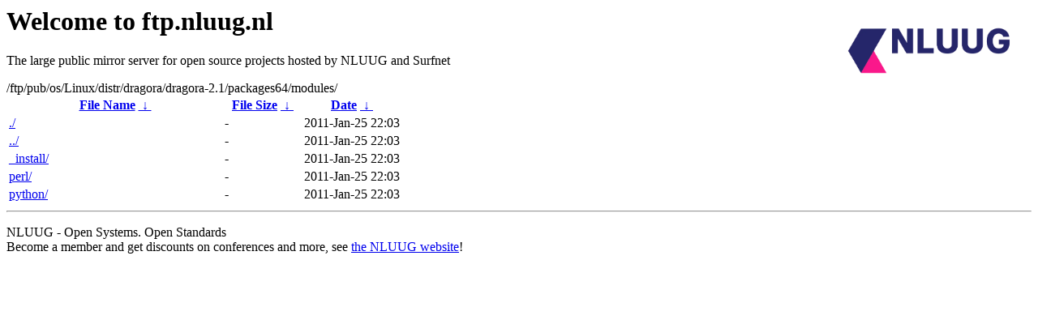

--- FILE ---
content_type: text/html
request_url: http://ftp.nluug.nl/ftp/pub/os/Linux/distr/dragora/dragora-2.1/packages64/modules/
body_size: 632
content:
<A HREF="http://www.nluug.nl/"><img src="/.ignore_logo.webp" width=20% align=right alt="[NLUUG]"></A>

<H1>Welcome to ftp.nluug.nl</H1>
<P>The large public mirror server for open source projects hosted by NLUUG and Surfnet</P>
/ftp/pub/os/Linux/distr/dragora/dragora-2.1/packages64/modules/</h1>
<table id="list"><thead><tr><th style="width:55%"><a href="?C=N&amp;O=A">File Name</a>&nbsp;<a href="?C=N&amp;O=D">&nbsp;&darr;&nbsp;</a></th><th style="width:20%"><a href="?C=S&amp;O=A">File Size</a>&nbsp;<a href="?C=S&amp;O=D">&nbsp;&darr;&nbsp;</a></th><th style="width:25%"><a href="?C=M&amp;O=A">Date</a>&nbsp;<a href="?C=M&amp;O=D">&nbsp;&darr;&nbsp;</a></th></tr></thead>
<tbody><tr><td class="link"><a href="./" title=".">./</a></td><td class="size">-</td><td class="date">2011-Jan-25 22:03</td></tr>
<tr><td class="link"><a href="../" title="..">../</a></td><td class="size">-</td><td class="date">2011-Jan-25 22:03</td></tr>
<tr><td class="link"><a href="_install/" title="_install">_install/</a></td><td class="size">-</td><td class="date">2011-Jan-25 22:03</td></tr>
<tr><td class="link"><a href="perl/" title="perl">perl/</a></td><td class="size">-</td><td class="date">2011-Jan-25 22:03</td></tr>
<tr><td class="link"><a href="python/" title="python">python/</a></td><td class="size">-</td><td class="date">2011-Jan-25 22:03</td></tr>
</tbody></table><hr>

<p>NLUUG - Open Systems. Open Standards
<br>
Become a member
and get discounts on conferences and more, see <a
href="http://www.nluug.nl/" target=_blank>the NLUUG website</a>!</p>
